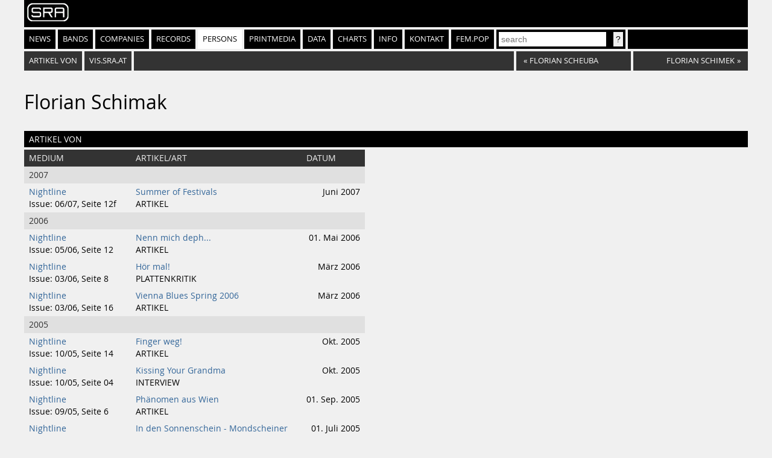

--- FILE ---
content_type: text/html
request_url: https://sra.at/person/32989
body_size: 1942
content:
<!DOCTYPE html>
<html lang="en">
<head>
    <meta charset="UTF-8">
    <title>Florian Schimak (Person) | SR-Archiv</title>
    <link href="https://static.sra.at/css/styles.css" rel="stylesheet" type="text/css">
    <meta content="width=device-width, initial-scale=1" name="viewport">
    <link rel="icon" type="image/png" href="https://static.sra.at/favicon.png">
    <link rel="shortcut icon" href="https://static.sra.at/favicon.ico">
    
    <script src="/js/search.js" type="application/javascript"></script>

    

    <meta property="og:type" content="website">
    <meta property="twitter:domain" content="sra.at">
    
    
    <meta property="og:title" content="Florian Schimak (Person) | SR-Archiv">
    <meta name="twitter:title" content="Florian Schimak (Person) | SR-Archiv">
    
    
    
    
</head>
<body>
<div id="frame">
    <div id="header">
        <div id="logo"><a href="/"><img src="https://static.sra.at/img/sra-logo.png"/></a></div>
        <nav>
            <ul id="nav" class="flexnav">
                <li class=""><a href="/">News</a></li>
                <li class=""><a href="/bands">Bands</a></li>
                <li class=""><a href="/companies">Companies</a></li>
                <li class=""><a href="/records">Records</a></li>
                <li class="active"><a href="/persons">Persons</a></li>
                <li class=""><a href="/printmedium">Printmedia</a></li>
                <li class=""><a href="/data/chart">Data</a></li>
                <li class=""><a href="/chart/year">Charts</a></li>
                <li class=""><a href="/info">Info</a></li>
                <li><a href="/page/impressumkontakt">Kontakt</a></li>
                <li><a href="https://fempop.sra.at/" target="_blank">fem.pop</a></li>
                <li>
                    <form action="/search" id="searchbox" method="get">
                        <input id="query" name="q" placeholder="search" type="search" value=""
                               list="suggestions">
                        <datalist id="suggestions"></datalist>
                        <input class="btn" type="submit" value="?">
                    </form>
                </li>
                <li class="exp"></li>
            </ul>
        </nav>
        <nav>
            <div id="subnav"></div>
        </nav>
    </div>
    <div id="content"><ol id="index" class="flexnav">
    
    
    
    
    
    
    
    <li><a href="#articlesfrom">artikel von</a></li>
    
    
    
    <li><a href="https://vis.sra.at/#person:32989">vis.sra.at</a></li>
    <li class="exp"></li>
    
    <li class="browse"><a href="/person/13491"><span class="browsearr">«</span><span class="browsename">Florian Scheuba</span></a></li>
    
    
    <li class="browse"><a href="/person/33009"><span class="browsename next">Florian Schimek</span><span class="browsearr">»</span></a></li>
    
</ol>

<h1>Florian Schimak</h1>














<h2 id="articlesfrom">Artikel von</h2>
<table id="articles">
    <tr>
        <th>Medium</th>
        <th>Artikel/Art</th>
        <th class="ralign">Datum</th>
    </tr>
    
    <tr class="subth">
        <th colspan="3">2007</th>
    </tr>
    
    <tr>
        <td>
            <div><a href="/printmedium/74">Nightline</a></div>
            <div>Issue: 06/07, Seite 12f</div>
        </td>
        <td>
            <div><a href="/printmedium/74/issue/3282">Summer of Festivals</a></div>
            <div>ARTIKEL</div>
        </td>
        <td class="ralign">Juni 2007</td>
    </tr>
    
    
    <tr class="subth">
        <th colspan="3">2006</th>
    </tr>
    
    <tr>
        <td>
            <div><a href="/printmedium/74">Nightline</a></div>
            <div>Issue: 05/06, Seite 12</div>
        </td>
        <td>
            <div><a href="/printmedium/74/issue/3000">Nenn mich deph...</a></div>
            <div>ARTIKEL</div>
        </td>
        <td class="ralign">01. Mai 2006</td>
    </tr>
    
    <tr>
        <td>
            <div><a href="/printmedium/74">Nightline</a></div>
            <div>Issue: 03/06, Seite 8</div>
        </td>
        <td>
            <div><a href="/printmedium/74/issue/2917">H&ouml;r mal!</a></div>
            <div>PLATTENKRITIK</div>
        </td>
        <td class="ralign">März 2006</td>
    </tr>
    
    <tr>
        <td>
            <div><a href="/printmedium/74">Nightline</a></div>
            <div>Issue: 03/06, Seite 16</div>
        </td>
        <td>
            <div><a href="/printmedium/74/issue/2917">Vienna Blues Spring 2006</a></div>
            <div>ARTIKEL</div>
        </td>
        <td class="ralign">März 2006</td>
    </tr>
    
    
    <tr class="subth">
        <th colspan="3">2005</th>
    </tr>
    
    <tr>
        <td>
            <div><a href="/printmedium/74">Nightline</a></div>
            <div>Issue: 10/05, Seite 14</div>
        </td>
        <td>
            <div><a href="/printmedium/74/issue/2918">Finger weg!</a></div>
            <div>ARTIKEL</div>
        </td>
        <td class="ralign">Okt. 2005</td>
    </tr>
    
    <tr>
        <td>
            <div><a href="/printmedium/74">Nightline</a></div>
            <div>Issue: 10/05, Seite 04</div>
        </td>
        <td>
            <div><a href="/printmedium/74/issue/2918">Kissing Your Grandma</a></div>
            <div>INTERVIEW</div>
        </td>
        <td class="ralign">Okt. 2005</td>
    </tr>
    
    <tr>
        <td>
            <div><a href="/printmedium/74">Nightline</a></div>
            <div>Issue: 09/05, Seite 6</div>
        </td>
        <td>
            <div><a href="/printmedium/74/issue/2919">Ph&auml;nomen aus Wien</a></div>
            <div>ARTIKEL</div>
        </td>
        <td class="ralign">01. Sep. 2005</td>
    </tr>
    
    <tr>
        <td>
            <div><a href="/printmedium/74">Nightline</a></div>
            <div>Issue: 07-08/05, Seite 10</div>
        </td>
        <td>
            <div><a href="/printmedium/74/issue/2920">In den Sonnenschein - Mondscheiner</a></div>
            <div>ARTIKEL</div>
        </td>
        <td class="ralign">01. Juli 2005</td>
    </tr>
    
    <tr>
        <td>
            <div><a href="/printmedium/74">Nightline</a></div>
            <div>Issue: 07-08/05, Seite 6</div>
        </td>
        <td>
            <div><a href="/printmedium/74/issue/2920">Velojet - Something to believe in</a></div>
            <div>ARTIKEL</div>
        </td>
        <td class="ralign">01. Juli 2005</td>
    </tr>
    
    <tr>
        <td>
            <div><a href="/printmedium/74">Nightline</a></div>
            <div>Issue: 06/05, Seite 04/05</div>
        </td>
        <td>
            <div><a href="/printmedium/74/issue/2921">Ein Zuhause f&uuml;r Julia &amp; Summerslam 05</a></div>
            <div>ARTIKEL</div>
        </td>
        <td class="ralign">01. Juni 2005</td>
    </tr>
    
    <tr>
        <td>
            <div><a href="/printmedium/74">Nightline</a></div>
            <div>Issue: 02/05, Seite 10</div>
        </td>
        <td>
            <div><a href="/printmedium/74/issue/2927">Die zweitbeste Band der Welt</a></div>
            <div>ARTIKEL</div>
        </td>
        <td class="ralign">Feb. 2005</td>
    </tr>
    
    
    <tr class="subth">
        <th colspan="3">2004</th>
    </tr>
    
    <tr>
        <td>
            <div><a href="/printmedium/74">Nightline</a></div>
            <div>Issue: 12/04, Seite 06</div>
        </td>
        <td>
            <div><a href="/printmedium/74/issue/2930">Tyler on the Rise</a></div>
            <div>INTERVIEW</div>
        </td>
        <td class="ralign">Dez. 2004</td>
    </tr>
    
    
</table>





</div>

    <div style="clear: both"></div>
    <div id="footer">
        <p>Öffnungszeiten: Montag, Dienstag &amp; Donnerstag 13:00 - 19:00 | <a
                href="https://www.google.at/maps/place/SR-Archiv+%C3%B6sterreichischer+Popularmusik/@48.2037217,16.3567743,17.42z/data=!3m1!5s0x476d079047537319:0x6d5df1af99aefca0!4m5!3m4!1s0x476d07904159f2f3:0x1bc3d59c1336e715!8m2!3d48.2038384!4d16.3586198">Quartier
            21 / MQ</a> | <a href="mailto:office@sra.at">office@sra.at</a> | <a href="tel:+43 1 526 47 15">+43/(0)1/526
            47 15</a> | <a href="/page/impressumkontakt">Impressum</a> | <a href="/page/cookie-richtlinie">Cookie
            Richtlinie / Cookie Policy</a></p>
    </div>
</div>
</body>
</html>